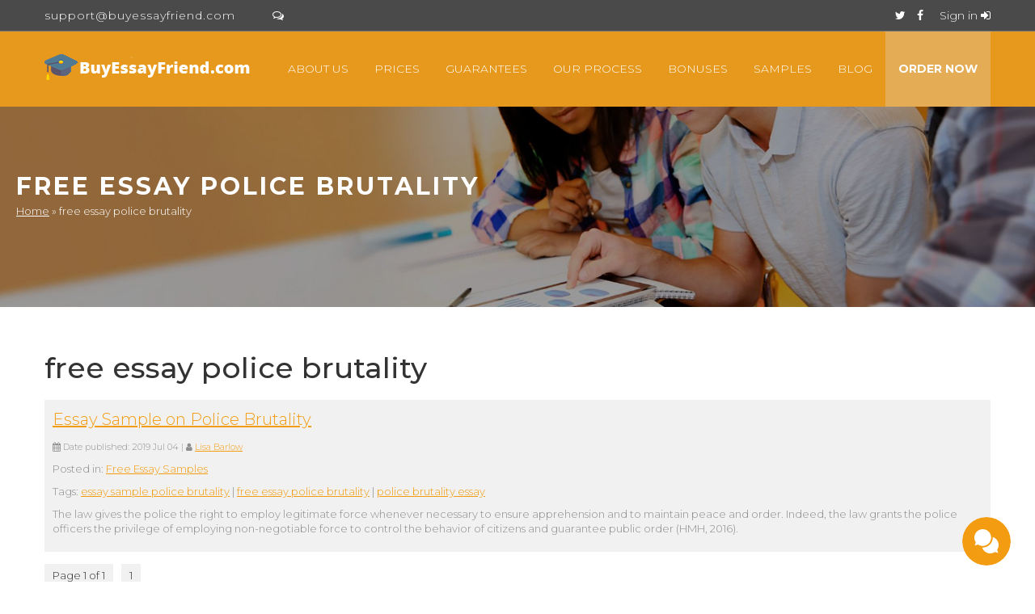

--- FILE ---
content_type: text/html; charset=UTF-8
request_url: https://buyessayfriend.com/tag/free-essay-police-brutality
body_size: 11640
content:
<!DOCTYPE html><html lang="en"><head>  <script>(function (w, d, s, l, i) {
                        w[l] = w[l] || [];
                        w[l].push({'gtm.start':
                                    new Date().getTime(), event: 'gtm.js'});
                        var f = d.getElementsByTagName(s)[0],
                                j = d.createElement(s), dl = l != 'dataLayer' ? '&l=' + l : '';
                        j.async = true;
                        j.src =
                                'https://www.googletagmanager.com/gtm.js?id=' + i + dl;
                        f.parentNode.insertBefore(j, f);
                    })(window, document, 'script', 'dataLayer', 'GTM-K35G3XJ');</script> <title>free essay police brutality</title><meta charset="UTF-8"/><meta name="viewport" content="width=device-width, initial-scale=1"/><!--[if lt IE 9]><script src="https://buyessayfriend.com/wp-content/themes/buyessayfriend/js/html5shiv.js"></script><![endif]--><link rel="canonical" href="https://buyessayfriend.com/tag/free-essay-police-brutality" /><meta property="og:locale" content="en_US" /><meta property="og:type" content="object" /><meta property="og:title" content="free essay police brutality" /><meta property="og:url" content="https://buyessayfriend.com/tag/free-essay-police-brutality" /><meta property="og:site_name" content="BuyEssayFriend.com" /><meta name="twitter:card" content="summary" /><meta name="twitter:title" content="free essay police brutality" /><meta name="twitter:site" content="@Buyessayfriend1" /> <script type='application/ld+json'>{"@context":"http:\/\/schema.org","@type":"WebSite","@id":"#website","url":"https:\/\/buyessayfriend.com\/","name":"BuyEssayFriend.com","alternateName":"BuyEssayFriend","potentialAction":{"@type":"SearchAction","target":"https:\/\/buyessayfriend.com\/?s={search_term_string}","query-input":"required name=search_term_string"}}</script> <script type='application/ld+json'>{"@context":"http:\/\/schema.org","@type":"Organization","url":"https:\/\/buyessayfriend.com\/tag\/free-essay-police-brutality","sameAs":["https:\/\/www.facebook.com\/Buyessayfriend-134384090407301\/","https:\/\/www.instagram.com\/buyessayfriend\/","https:\/\/twitter.com\/Buyessayfriend1"],"@id":"#organization","name":"BuyEssayFriend.com","logo":""}</script> <link rel='dns-prefetch' href='//ajax.googleapis.com' /><style type="text/css" media="all">div.wpcf7{margin:0;padding:0}div.wpcf7-response-output{margin:2em .5em 1em;padding:.2em 1em}div.wpcf7 .screen-reader-response{position:absolute;overflow:hidden;clip:rect(1px,1px,1px,1px);height:1px;width:1px;margin:0;padding:0;border:0}div.wpcf7-mail-sent-ok{border:2px solid #398f14}div.wpcf7-mail-sent-ng{border:2px solid red}div.wpcf7-spam-blocked{border:2px solid #ffa500}div.wpcf7-validation-errors{border:2px solid #f7e700}.wpcf7-form-control-wrap{position:relative}span.wpcf7-not-valid-tip{color:red;font-size:1em;font-weight:400;display:block}.use-floating-validation-tip span.wpcf7-not-valid-tip{position:absolute;top:20%;left:20%;z-index:100;border:1px solid red;background:#fff;padding:.2em .8em}span.wpcf7-list-item{display:inline-block;margin:0 0 0 1em}span.wpcf7-list-item-label::before,span.wpcf7-list-item-label::after{content:" "}.wpcf7-display-none{display:none}div.wpcf7 .ajax-loader{visibility:hidden;display:inline-block;background-image:url(//buyessayfriend.com/wp-content/plugins/contact-form-7/includes/css/../../images/ajax-loader.gif);width:16px;height:16px;border:none;padding:0;margin:0 0 0 4px;vertical-align:middle}div.wpcf7 .ajax-loader.is-active{visibility:visible}div.wpcf7 div.ajax-error{display:none}div.wpcf7 .placeheld{color:#888}div.wpcf7 .wpcf7-recaptcha iframe{margin-bottom:0}div.wpcf7 input[type="file"]{cursor:pointer}div.wpcf7 input[type="file"]:disabled{cursor:default}body a.nice-likes{display:inline-block;margin-bottom:1em;text-decoration:none}body a.nice-likes i.nice-likes-icon-heart:before{height:unset;line-height:unset;margin:0}body a.nice-likes i.nice-likes-icon-heart:after{content:" "}body a.nice-likes:hover{cursor:pointer}body a.nice-likes.updating,body a.nice-likes.waiting{opacity:.5;pointer-events:none}body a.nice-likes.liked{color:#F26B5F;pointer-events:none}body a.nice-likes-unlike{color:grey;margin-left:.5em;text-decoration:none}body a.nice-likes-unlike:hover{cursor:pointer}body a.nice-likes-unlike.updating{opacity:.5;pointer-events:none}body.rtl a.nice-likes-unlike{margin-left:0;margin-right:.5em}@font-face{font-family:'nice-likes-fontello';src:url(//buyessayfriend.com/wp-content/plugins/nice-likes/public/assets/fonts/fontello-font-awesome/css/../font/fontello.eot#1538046885);src:url(//buyessayfriend.com/wp-content/plugins/nice-likes/public/assets/fonts/fontello-font-awesome/css/../font/fontello.eot#1538046885) format('embedded-opentype'),url(//buyessayfriend.com/wp-content/plugins/nice-likes/public/assets/fonts/fontello-font-awesome/css/../font/fontello.woff#1538046885) format('woff'),url(//buyessayfriend.com/wp-content/plugins/nice-likes/public/assets/fonts/fontello-font-awesome/css/../font/fontello.ttf#1538046885) format('truetype'),url(//buyessayfriend.com/wp-content/plugins/nice-likes/public/assets/fonts/fontello-font-awesome/css/../font/fontello.svg?27070375#fontello) format('svg');font-weight:400;font-style:normal}[class^="nice-likes-icon-"]:before,[class*=" nice-likes-icon-"]:before{font-family:"nice-likes-fontello";font-style:normal;font-weight:400;speak:none;display:inline-block;text-decoration:inherit;width:1em;margin-right:.2em;text-align:center;font-variant:normal;text-transform:none;line-height:1em;margin-left:.2em}.nice-likes-icon-heart-empty:before{content:'\e800'}.nice-likes-icon-heart:before{content:'\e801'}.nice-likes-icon-star:before{content:'\e802'}.nice-likes-icon-star-empty:before{content:'\e803'}.nice-likes-icon-thumbs-up-alt:before{content:'\e804'}.nice-likes-icon-thumbs-down-alt:before{content:'\e805'}.nice-likes-icon-thumbs-down:before{content:'\e806'}.nice-likes-icon-thumbs-up:before{content:'\e807'}header,section,footer,aside,nav,article,main{display:block}*{margin:0;padding:0;line-height:1.4;font-family:'Montserrat',sans-serif;font-weight:300}html,body{height:100%}img{border:none}input:enabled,a:enabled,select:enabled,button:enabled,textarea:enabled{outline-color:#f39c12}.centrovka{max-width:1170px;margin:0 auto}.absoluter{position:absolute;float:left;width:100%;z-index:99}.orange-wrapper{float:left;width:100%;padding:14px 0;border-bottom:1px solid rgba(255,255,255,.25)}.orange-wrapper .mail{float:left}.orange-wrapper .social{float:right}.orange-wrapper .mail a{letter-spacing:1px}.orange-wrapper .social a{margin:0 5px}.orange-wrapper a{color:#fff;text-decoration:none;font-size:14px;transition:0.7s}.orange-wrapper a:hover{color:#23527c}@media screen and (max-width:1200px){.orange-wrapper aside{margin:0 20px}}@media screen and (max-width:400px){.orange-wrapper{display:none}}.hat{float:left;width:100%;background:#e6991c}.hat .centrovka>a{float:left;display:block;margin-top:28px}.hat .centrovka>a img{display:block;max-width:100%;height:auto}.hat .openNavigation{display:none}.hat nav{float:right}.hat nav ul{list-style:none}.hat nav>div>ul>li{float:left;position:relative}.hat nav>div>ul>li>a{display:block;padding:37px 16px;font-size:14px;color:#fff;text-decoration:none;text-transform:uppercase;transition:0.7s}.hat nav>div>ul>li:hover>a{color:#2d3f51}.hat nav>div>ul>li>a:before{content:"";position:absolute;bottom:0;left:0;width:0;height:3px;background-color:#f5ab35;transition:0.5s}.hat nav>div>ul>li:hover>a:before{width:100%}.hat nav>div>ul>li>ul{display:none}.hat nav>div>ul>.popular>a{font-weight:700;background:#e4ad55}.hat nav>div>ul>.popular>a:before{background-color:#2d3f51}.hat nav>div>ul>.popular>a:hover{color:#fff}@media screen and (max-width:1200px){.hat .centrovka>a{margin-left:20px}.hat nav{margin-right:20px}.hat nav>div>ul>li>a{padding:37px 10px}}@media screen and (max-width:1140px){.hat .centrovka>a{width:157px;margin-top:36px}.hat nav>div>ul>li>a{padding:37px 5px}}@media screen and (max-width:850px){.hat{text-align:right;background:rgba(245,171,53,.75)}.hat .centrovka>a{width:auto;float:none;display:inline-block;margin-left:0;margin:20px 0}.hat .openNavigation{display:block;text-align:left}#navIsOpen,#navIsClosed{display:block;font-size:18px;color:#fff;padding:10px;border-top:1px solid rgba(255,255,255,.25)}#navIsOpen i,#navIsClosed i{font-size:28px;vertical-align:middle}#navIsClosed{display:none}.hat nav{float:none;margin-right:0;display:none}.hat nav>div>ul>li{display:block;float:none;text-align:left}.hat nav>div>ul>li>a{background:#2c3e50;color:#fff;padding:10px 20px;border-bottom:1px solid #959ea7}.hat nav>div>ul>li:hover>a{background:#959ea7;color:#fff}.hat nav>div>ul>li>a:before{display:none}}@media screen and (min-width:1200px){.hat nav{display:block!important}}.intro{float:left;width:100%;box-sizing:border-box;padding-top:210px;background:url(//buyessayfriend.com/wp-content/themes/buyessayfriend/images/intro-bg.jpg)center center no-repeat #e1cac4;background-size:cover;position:relative}.breadcrumbz{padding-left:20px;padding-right:20px}.intro aside{margin-bottom:74px;text-align:center}.intro aside h4{font-weight:800;color:#fff;font-size:40px;letter-spacing:3px;text-transform:uppercase;margin-bottom:30px}.intro aside p{font-weight:300;color:#fff;font-size:20px;margin-bottom:15px}.intro aside p br{line-height:35px}.intro aside .button-zona a{color:#fff;display:inline-block;font-size:23px;text-decoration:none;padding:15px 30px;margin:30px 15px 0;background:#3498db;border-radius:6px;transition:0.5s}.intro aside .button-zona a.order{background:#f5ab35;box-shadow:inset 0 3px 5px rgba(0,0,0,.125)}.intro aside .button-zona a:hover{background:#e8991c}.intro nav{margin-bottom:110px}.intro nav h3{font-weight:800;color:#fff;font-size:30px;letter-spacing:3px;text-transform:uppercase}.intro nav p{font-weight:300;color:#fff;font-size:13px}.intro nav p a{color:#fff}.intro nav p a:hover{text-decoration:none}@media screen and (max-width:1200px){.intro aside h4{margin:0 20px 30px}.intro aside p{margin:0 20px 15px}}@media screen and (max-width:920px){.intro aside h4{font-size:24px}.intro aside p{font-size:14px}}.line{padding-top:16px;padding-bottom:16px;background:rgb(228,173,85);width:100%;float:left}.line .linetext{color:#fff;text-align:center;font-weight:100;font-size:14px}.line .linetext span{padding-left:8px;padding-right:8px}.sensations{float:left;width:100%;background:#fff;padding:70px 0;text-align:center;overflow:hidden}.sensations h4{margin-bottom:50px;text-transform:uppercase;color:#f39c12;font-weight:700;letter-spacing:2px;font-size:18px}.sensations h4 img{display:block;width:64px;height:64px;margin:0 auto 10px}.sensation{width:24%;display:inline-block;vertical-align:top}.sensation dl{margin:0 10px 20px;border:1px solid #f6f6f6;padding:20px 15px;transition:0.5s}.sensation dt{font-size:16px;color:#2c3e50;text-transform:uppercase;letter-spacing:1px;font-weight:700;margin-bottom:15px;transition:0.5s}.sensation span{display:block;font-size:60px;color:#f5ab35;margin:20px 0 40px;transition:0.5s}.sensation dd{color:#6f6f6f;font-size:14px}@media screen and (max-width:920px){.sensation{width:49%}}@media screen and (max-width:460px){.sensation{width:auto;display:block}}.statistics{float:left;width:100%;background-size:cover;text-align:center}.statistics-bg{background:#fffbf4;;padding:50px 0 30px}.statistics dl{display:inline-block;vertical-align:top;width:16%;color:#2d3f51;margin-bottom:20px}.statistics dt{font-size:35px;margin:0 10px 15px;font-weight:700}.statistics dt .counter{font-weight:700}.statistics dt .iconic{display:block;margin-bottom:15px}.statistics dd{margin:0 10px;letter-spacing:1px;text-transform:uppercase;font-size:16px;font-weight:700}.statistics dd mark{color:#2d3f51;background:transparent;font-weight:700}.statistics dl:nth-child(even),.statistics dl:nth-child(even) mark{color:#f39c12}@media screen and (max-width:920px){.statistics dl{width:32%}}@media screen and (max-width:550px){.statistics dl{width:49%}}@media screen and (max-width:360px){.statistics dl{width:auto;display:block}}.writers-box{float:left;width:100%;text-align:center;background:url(//buyessayfriend.com/wp-content/themes/buyessayfriend/images/writers-bg.jpg)center center no-repeat #777;background-size:cover}.writers-box-bg{float:left;width:100%;box-sizing:border-box;padding:70px 20px;background:rgba(0,0,0,.7)}.writers-box h3{margin-bottom:20px;text-transform:uppercase;color:#fff;font-weight:700;letter-spacing:2px;font-size:18px}.writers-box h3 img{display:block;width:64px;height:64px;margin:0 auto 10px}.writers-box p{margin-bottom:50px;color:#fff;font-size:16px;text-transform:capitalize}.featured-writers .writer-container{max-width:750px;margin:0 auto;background:#fff;border-radius:4px;box-sizing:border-box;padding:15px;box-shadow:0 5px 25px rgba(0,0,0,.3)}.featured-writers .writer-main-data img{float:left;width:200px;display:block;border-radius:4px;height:125px}.featured-writers .writer-main-data .writer-name-info{margin-left:215px;padding:10px;text-align:left;background:#f39c12;border-radius:4px}.featured-writers .writer-main-data .writer-name{text-transform:uppercase;color:#794a00;font-size:16px;padding:0 2px;margin-bottom:9px}.featured-writers .writer-main-data .writer-info table{border-spacing:2px;width:100%}.featured-writers .writer-main-data .writer-info td,.featured-writers .writer-main-data .writer-info th{text-align:center;font-size:12px;padding:5px;background:#fff;color:#6f6f6f;vertical-align:middle;width:33.3%;box-sizing:border-box;border-radius:4px}.featured-writers .writer-main-data .writer-info th{color:#333;text-transform:uppercase}.featured-writers .about-writer{background:#fffbf4;clear:both;margin-top:15px;padding:15px;text-align:left;border-radius:4px}.featured-writers .about-writer p{margin-bottom:0;color:#5a503e;font-size:14px;text-transform:none}.flipster--flat .flipster__item{vertical-align:middle}.flipster--flat .flipster__item--past-2,.flipster--flat .flipster__item--future-2{opacity:0!important}@media screen and (max-width:790px){.featured-writers .writer-container{max-width:600px}.featured-writers .writer-main-data img{float:none;margin:0 auto 15px}.featured-writers .writer-main-data .writer-name-info{margin-left:0}}@media screen and (max-width:630px){.featured-writers .writer-container{max-width:500px}}@media screen and (max-width:540px){.featured-writers .writer-container{max-width:400px}}@media screen and (max-width:440px){.featured-writers .writer-container{max-width:340px}}@media screen and (max-width:400px){.featured-writers .writer-main-data .writer-info td,.featured-writers .writer-main-data .writer-info th{display:block;width:auto;margin-bottom:1px}}@media screen and (max-width:378px){.featured-writers .writer-container{max-width:300px}}@media screen and (max-width:340px){.featured-writers .writer-container{max-width:280px}}@media screen and (max-width:320px){.featured-writers .writer-container{max-width:260px}}.middle-banner{float:left;width:100%;background-size:cover;text-align:center;border-top:5px solid #f39c12}.middle-banner-bg{background:url(/wp-content/themes/buyessayfriend/images/cta-bg.webp) center top no-repeat fixed;padding:50px 0;background-size:cover}@media not all and (min-resolution:.001dpcm){@supports (-webkit-appearance:none){.middle-banner-bg{background:url(/wp-content/themes/buyessayfriend/images/cta-bg.jpg) no-repeat bottom;background-size:cover}}}.middle-banner p{text-transform:uppercase;letter-spacing:3px;font-weight:700;margin-bottom:15px;font-size:24px;color:#fff;transition:0.5s}.middle-banner:hover p{color:#f1c40f}.middle-banner .button-zona a{background:#f39c12;border-radius:6px;color:#fff;display:inline-block;font-size:22px;letter-spacing:1px;padding:10px 20px;text-decoration:none;transition:0.5s}.middle-banner .button-zona a:hover{background:#ba5d0b}main{float:left;width:100%;padding:50px 0;background:#fff}main h1,main h2,main h3,main h4,main h5,main h6{margin-bottom:15px;font-size:36px;font-weight:400;color:#333}main h2{font-size:34px}main h3{font-size:32px}main h4,main h5,main h6{font-size:30px}main p,main address,main ul,main ol{margin-bottom:15px;font-size:14px;color:#333}main a{color:#f39c12}main a:hover{text-decoration:none}main hr{display:block;height:1px;background:#f1f1f1;border:none;margin-bottom:15px}main blockquote{background:#f1f1f1;padding:15px;margin-bottom:15px}main blockquote p{margin-bottom:0}main blockquote br{line-height:2.2}main ul,main ol{padding-left:30px}main li{margin:7px 0}main ul li ul,main ul li ol,main ol li ol,main ol li ul{margin-bottom:0}main table{width:100%;margin-bottom:15px;border-spacing:1px;font-size:14px;color:#333;text-align:left}main caption{font-size:14px;color:#333;text-align:left;text-transform:uppercase;padding:0 4px}main td,main th{font-size:14px;color:#333;text-align:left;background:#fffbf4;;padding:4px}main thead td,main thead th{font-weight:700;background:#333;color:#fff}main tfoot td,main tfoot th{background:transparent}main form{margin-bottom:15px;color:#555;font-size:13px}main form p{margin-bottom:10px;color:#555}main input:not([type="submit"]):not([type="button"]),main textarea,main select{border:1px solid #c2c2c2;background:#fff;font-size:13px;padding:10px;color:#555;border-radius:4px;box-sizing:border-box;width:100%}main input[type="radio"],main input[type="checkbox"]{margin-right:5px;vertical-align:middle;width:auto!important}main fieldset{padding:15px;border:1px solid #c2c2c2;margin-bottom:10px;border-radius:6px}main legend{font-size:14px;color:#555}main input[type="button"],main button{background:#d6d6d6;color:#656565;font-size:13px;text-transform:uppercase;padding:10px 20px;border:1px solid transparent;cursor:pointer;transition:0.5s}main input[type="button"]:hover,main button:hover{background-color:#bbb}main input[type="submit"]{background:#fff;color:#2c3e50;font-size:13px;text-transform:uppercase;padding:10px 20px;border:1px solid #2c3e50;cursor:pointer;transition:0.5s}main input[type="submit"]:hover{background:#2c3e50;color:#fff}main .contact-form td,main .contact-form th{text-align:center}main .button-content-zona{text-align:center;margin-bottom:15px;background:url(//buyessayfriend.com/wp-content/themes/buyessayfriend/images/writers-bg.jpg)center top no-repeat fixed #3a4957;background-size:cover}main .button-content-zona-bg{background:rgba(156,103,18,.7);padding:50px 0}main .button-content-zona p{text-transform:uppercase;letter-spacing:3px;font-weight:700;margin:0 20px 15px;font-size:24px;color:#fff;transition:0.5s}main .button-content-zona:hover p{color:#f1c40f}main .button-content-zona a{color:#fff;display:inline-block;font-size:16px;text-decoration:none;padding:15px 30px;background:#f39c12;border-radius:6px;transition:0.5s}main .button-content-zona a:hover{background:#ba5d0b}main .attachment-large,main .aligncenter{display:block;max-width:100%;height:auto;margin:0 auto 15px}main .alignnone{display:block;max-width:100%;height:auto;margin:0 0 15px}main .alignleft{float:left;max-width:100%;height:auto;margin:0 15px 15px 0}main .alignright{float:right;max-width:100%;height:auto;margin:0 0 15px 15px}main .footer-badges{margin-top:50px}.accordions-content span.accordion{display:block;cursor:pointer;padding:10px;background:#fffbf4;border-radius:4px;margin-bottom:15px;border:1px solid #f4a629;transition:0.5s}.accordions-content span.accordion:hover{background:#fff4e1}.accordions-content span.accordion.active{background:#fff4e1}.accordions-content span.accordion h1,.accordions-content span.accordion h2{margin-bottom:0;font-size:20px;color:#f39c12}.accordions-content span.accordion i{display:block;float:right;line-height:28px;width:28px;text-align:center;background:#f39c12;border-radius:100%;color:#fff;transition:0.5s}.accordions-content span.accordion.active i{transform:rotate(45deg)}.accordions-content div.panel{display:none}@media screen and (max-width:1200px){main{padding:50px 20px;box-sizing:border-box}}@media screen and (max-width:470px){main td,main th{display:block}}.evaluation{float:left;width:100%;background:url(//buyessayfriend.com/wp-content/themes/buyessayfriend/images/testimonials-bg.jpg)center top no-repeat fixed #3a4957;background-size:cover;text-align:center}.evaluation-bg{background:rgba(88,88,88,.9);padding:50px 0;float:left;width:100%;box-sizing:border-box}.evaluation div.tiny-slider{overflow:hidden}.evaluation ul.tiny-content{position:relative;left:0;-webkit-transition:left 0s;transition:left 0s;list-style:none;padding-left:0}.evaluation ul.tiny-content>li{float:left;box-sizing:border-box;margin-bottom:30px}.evaluation ul.tiny-content>li img{display:block;margin:0 auto;width:80px;height:80px;border-radius:100%}.evaluation ul.tiny-content>li i{display:block;text-align:left;color:#f39c12;margin:5px 0;font-size:30px;padding:0 30px}.evaluation ul.tiny-content>li p{font-size:14px;color:#fff;margin-bottom:20px;padding:0 30px}.evaluation ul.tiny-content>li mark{background:transparent;font-size:16px;color:#f39c12;font-weight:700;letter-spacing:1px;padding:0 30px}.evaluation .tiny-dot{cursor:pointer;display:inline-block;vertical-align:top;width:12px;height:12px;margin:0 5px;border-radius:100%;background:#fff;position:relative}.evaluation .tiny-dot:before{content:"";position:absolute;width:16px;height:16px;border:1px solid transparent;border-radius:100%;background:transparent;left:-3px;top:-3px;display:block}.evaluation .tiny-active{background:#f39c12}.evaluation .tiny-active:before{border-color:#f39c12}.evaluation .tiny-nav,.evaluation .tiny-hide{display:none}.evaluation .testimonials-all{margin-top:30px}.evaluation .testimonials-all a{display:inline-block;vertical-align:top;text-decoration:none;background:#f39c12;color:#fff;padding:15px;border-radius:4px;font-size:18px;transition:0.5s}.evaluation .testimonials-all a:hover{background:#ba5d0b}@media screen and (max-width:1200px){.evaluation ul.tiny-content>li p{padding:0 10px}.evaluation ul.tiny-content>li mark{padding:0 10px}}.bottom-banner{float:left;width:100%;padding:30px 0;background:#f39c12;text-align:center}.bottom-banner table{width:100%;border-spacing:1px}.bottom-banner td{color:#fff;letter-spacing:1px;text-transform:uppercase;font-weight:700;padding:15px;width:49%;vertical-align:middle;text-align:center}.bottom-banner .button-zona a{color:#fff;display:inline-block;font-size:18px;font-weight:400;font-family:'Montserrat',sans-serif;text-transform:none;text-decoration:none;padding:15px 30px;background:#b97509;border-radius:6px;transition:0.5s}.bottom-banner .button-zona a:hover{background:#fff;color:#f39c12}.ctabottom{text-align:center}.ctabottomtitle{font-size:24px;text-transform:uppercase;color:#fff;padding-bottom:16px}.articles-list article{padding:10px;background:#f1f1f1;margin-bottom:15px}.articles-list article h3{font-size:20px;margin-bottom:10px}.articles-list article p{font-size:13px;color:#8e8e8e;margin-bottom:10px}.wp-pagenavi a{display:inline-block;vertical-align:top;text-decoration:none;background:#f1f1f1;padding:5px 10px;margin:0 10px 10px 0;transition:0.5s;font-size:13px}.wp-pagenavi a:hover{color:#fff;background:#f39c12}.wp-pagenavi span{display:inline-block;vertical-align:top;color:#333;background:#f1f1f1;padding:5px 10px;margin:0 10px 10px 0;font-size:13px}main .meta-block{background:#f1f1f1;padding:10px;color:#8e8e8e;font-size:13px}main .meta-block br{line-height:2}main footer h6{font-size:18px;text-transform:uppercase;color:#666}main footer.meta-block>ul{list-style:none;display:inline-block;width:49%;padding-left:0;vertical-align:top}main footer.meta-block p,main footer.meta-block ul{font-size:13px;color:#8e8e8e}main footer .taglist li{display:inline-block;width:24%;margin:0}main footer .taglist li a{background:#fff;display:block;padding:5px;margin:0 5px 10px;white-space:nowrap;overflow:hidden;text-overflow:ellipsis;text-decoration:none;transition:0.5s}main footer .taglist li a:hover{color:#fff;background:#f39c12}@media screen and (max-width:930px){main footer .taglist li{width:49%}}@media screen and (max-width:600px){main footer .taglist li{width:auto;display:block}}@media screen and (max-width:450px){main footer.meta-block>ul{display:block;width:auto}}.testimonials-listings article{padding:15px;margin-bottom:30px;background:#f1f1f1}.testimonials-listings h3,.testimonials-listings p{margin-bottom:0}.niz-saita{float:left;width:100%;background:url(//buyessayfriend.com/wp-content/themes/buyessayfriend/images/testimonials-bg.jpg)center top no-repeat fixed #3a4957;background-size:cover;border-bottom:5px solid #f39c12;overflow:hidden}.niz-saita-bg{background:rgba(88,88,88,.9);padding-top:50px}.niz-saita .widgets{text-align:center}.niz-saita .widgets aside,.niz-saita .widgets nav{display:inline-block;width:24%;margin-bottom:30px;vertical-align:top;text-align:left}.niz-saita .widgets h5{color:#f39c12;text-transform:uppercase;letter-spacing:1px;font-weight:700;font-size:18px;margin:0 10px}.niz-saita .widgets h5:after{content:"";display:block;height:3px;width:100px;background:#2d3f51;margin:15px 0}.niz-saita .widgets aside p{font-size:13px;letter-spacing:1px;color:#fff;text-align:justify;margin:0 10px}.niz-saita .widgets ul{list-style:none;margin:0 10px}.niz-saita .widgets li{margin-bottom:5px}.niz-saita .widgets ul li ul{display:none}.niz-saita .widgets li a{text-decoration:none;color:#fff;font-size:13px;letter-spacing:1px;transition:0.5s}.niz-saita .widgets li a:before{content:"\00BB ";margin-right:10px;font-size:16px}.niz-saita .widgets li a:hover{color:#f39c12}.niz-saita .copyright-zona{background:rgba(43,43,43,.7)}.niz-saita .copyright-zona p{padding:50px 0;text-align:center;color:#fff;letter-spacing:1px;font-size:14px}.niz-saita .copyright-zona p i{color:#f39c12}.niz-saita .copyright-zona p a{text-decoration:none;color:#fff;transition:0.5s}.niz-saita .copyright-zona p a:hover{color:#f39c12}@media screen and (max-width:830px){.niz-saita .widgets aside,.niz-saita .widgets nav{width:49%}.niz-saita .copyright-zona p{padding:50px 20px}}@media screen and (max-width:420px){.niz-saita .widgets aside,.niz-saita .widgets nav{width:auto;display:block}}.goTop{display:block;position:fixed;right:20px;bottom:0;transition:0.5s;cursor:pointer;opacity:0;text-align:center;font-size:20px;color:#fff;background:#f39c12;width:35px;line-height:35px;z-index:999}.goTop.scrollOpacity{opacity:1}.fixed-promo{position:fixed;bottom:0;right:0;left:0;width:100%;background:rgba(243,156,18,.9);padding:15px;z-index:9;box-sizing:border-box}.fixed-promo i{float:right;display:block;line-height:33px;width:33px;text-align:center;background:#b97509;border-radius:4px;cursor:pointer;transition:0.5s;color:#fff}.fixed-promo i:hover{background:#fff;color:#333}.fixed-promo p{font-size:17px;color:#fff;text-align:center}.fixed-promo p strong{font-weight:700}.fixed-promo p a{display:inline-block;text-decoration:none;background:#b97509;color:#fff;padding:5px 10px;border-radius:4px;transition:0.5s}.fixed-promo p a:hover{background:#fff;color:#333}::selection{background:#f39c12;color:#fff}img::selection{background:transparent}@media screen and (max-width:600px){.the-top-button{display:none}}</style><script type='text/javascript' src='https://ajax.googleapis.com/ajax/libs/jquery/1.9.1/jquery.min.js'></script> <link rel='https://api.w.org/' href='https://buyessayfriend.com/wp-json/' /><link rel="icon" href="https://buyessayfriend.com/wp-content/uploads/2017/03/cropped-favicon-32x32.png" sizes="32x32" /><link rel="icon" href="https://buyessayfriend.com/wp-content/uploads/2017/03/cropped-favicon-192x192.png" sizes="192x192" /><link rel="apple-touch-icon-precomposed" href="https://buyessayfriend.com/wp-content/uploads/2017/03/cropped-favicon-180x180.png" /><meta name="msapplication-TileImage" content="https://buyessayfriend.com/wp-content/uploads/2017/03/cropped-favicon-270x270.png" /><style type="text/css" id="wp-custom-css">/* You can add your own CSS here. .entry-meta , .taglist { display: none; } Click the help icon above to learn more. */ .orange-wrapper .social a:last-child {display:inline !important;}</style><link rel="stylesheet" href="/public/order_form/css/bootstrap.css"><link rel="stylesheet" href="/public/order_form/css/font-awesome.min.css"><link rel="stylesheet" href="https://buyessayfriend.com/wp-content/themes/buyessayfriend/css/new-style.css?v=2.1.5"> <script type="text/javascript" src="/public/order_form/js/bootstrap.min.js?v="></script> <script type="text/javascript" src="/public/js/jquery.cookie.js?ver=site"></script> <script>var eu_country_ip = 0</script> <meta name='dmca-site-verification' content='VndYQTFwVWdyQlV1Y0VoTk1xdFVRa3djaStzOU9zNUkyQ01GT2ZoSUtqRT01' /></head><body> <noscript><iframe src="https://www.googletagmanager.com/ns.html?id=GTM-K35G3XJ"
height="0" width="0" style="display:none;visibility:hidden"></iframe></noscript><div class="absoluter"><div style="display:none;"></div><div class="orange-wrapper"><div class="centrovka"> <aside class="mail"> <a onclick="DataLayerPush('Fire', 'Interactions', 'click', 'mailTo', null, null, 'header');" href="/cdn-cgi/l/email-protection#f0838580809f8284b09285899583839189968299959e94de939f9d"><span class="__cf_email__" data-cfemail="f88b8d8888978a8cb89a8d819d8b8b99819e8a919d969cd69b9795">[email&#160;protected]</span></a> </aside> <aside class="chat"> <a class="chat fbtn" href="javascript:void(Tawk_API.toggle())" title="Click here to chat with our customer support agent"><span></span><i class="fa fa-comments-o"></i></a> </aside> <aside class="auth"> <a href="https://admin.buyessayfriend.com/auth" class="sign-in-link">Sign in <i class="fa fa-sign-in"></i></a> </aside> <aside class="social"> <a onclick="DataLayerPush('Fire', 'Social', 'click', 'Twitter', null, 'https://twitter.com/Buyessayfriend1', 'header');" href="https://twitter.com/Buyessayfriend1" target="_blank" rel="nofollow" title="Follow us on Twitter"><i class="fa fa-twitter" aria-hidden="true"></i></a> <a onclick="DataLayerPush('Fire', 'Social', 'click', 'Twitter', null, 'https://www.facebook.com/Buyessayfriendcom/', 'header');" href="https://www.facebook.com/Buyessayfriendcom/" target="_blank" rel="nofollow" title="Follow us on Facebook"><i class="fa fa-facebook" aria-hidden="true"></i></a> </aside></div></div><div class="hat"><div class="centrovka"> <a href="https://buyessayfriend.com" title="BuyEssayFriend.com"><img width="260" height="32" src="https://buyessayfriend.com/wp-content/themes/buyessayfriend/images/logo.png" alt="BuyEssayFriend.com"/></a><div class="openNavigation"> <span id="navIsOpen" class="openbtn" onclick="openNav()"><i class="fa fa-bars" aria-hidden="true"></i> Menu</span> <span id="navIsClosed" class="closebtn" onclick="closeNav()"><i class="fa fa-times" aria-hidden="true"></i> Menu</span> <script data-cfasync="false" src="/cdn-cgi/scripts/5c5dd728/cloudflare-static/email-decode.min.js"></script><script>function openNav() {
                                document.getElementById("mySidenav").style.display = "block";
                                document.getElementById("navIsOpen").style.display = "none";
                                document.getElementById("navIsClosed").style.display = "block";
                            }
                            function closeNav() {
                                document.getElementById("mySidenav").style.display = "none";
                                document.getElementById("navIsOpen").style.display = "block";
                                document.getElementById("navIsClosed").style.display = "none";
                            }</script> </div> <nav id="mySidenav"><div class="menu-main-menu-container"><ul id="menu-main-menu" class="menu"><li id="menu-item-49" class="menu-item menu-item-type-post_type menu-item-object-page menu-item-49"><a href="https://buyessayfriend.com/about-us">About Us</a></li><li id="menu-item-53" class="menu-item menu-item-type-post_type menu-item-object-page menu-item-53"><a href="https://buyessayfriend.com/prices">Prices</a></li><li id="menu-item-50" class="menu-item menu-item-type-post_type menu-item-object-page menu-item-50"><a href="https://buyessayfriend.com/guarantees">Guarantees</a></li><li id="menu-item-52" class="menu-item menu-item-type-post_type menu-item-object-page menu-item-52"><a href="https://buyessayfriend.com/our-process">Our Process</a></li><li id="menu-item-212" class="menu-item menu-item-type-post_type menu-item-object-page menu-item-212"><a href="https://buyessayfriend.com/bonuses">Bonuses</a></li><li id="menu-item-54" class="menu-item menu-item-type-post_type menu-item-object-page menu-item-54"><a href="https://buyessayfriend.com/samples">Samples</a></li><li id="menu-item-8" class="menu-item menu-item-type-taxonomy menu-item-object-category menu-item-8"><a href="https://buyessayfriend.com/educational-blog">Blog</a></li><li id="menu-item-2022" class="link-sign-in new-style-link-sign-in menu-item menu-item-type-custom menu-item-object-custom menu-item-2022"><a href="https://admin.buyessayfriend.com/auth">Sign in</a></li><li id="menu-item-2072" class="hidden new-style-link-myorders menu-item menu-item-type-custom menu-item-object-custom menu-item-2072"><a href="https://admin.buyessayfriend.com/orders">My orders</a></li><li id="menu-item-2073" class="hidden new-style-link-logout menu-item menu-item-type-custom menu-item-object-custom menu-item-2073"><a href="https://admin.buyessayfriend.com/auth?logout=true">Sign out</a></li><li id="menu-item-51" class="popular menu-item menu-item-type-post_type menu-item-object-page menu-item-51"><a href="https://buyessayfriend.com/order-now">Order now</a></li></ul></div> </nav></div></div></div><div class="intro breadcrumbz"><div class=centrovka"> <nav> <header><h3> free essay police brutality</h3> </header><p id="breadcrumbs"><span xmlns:v="http://rdf.data-vocabulary.org/#"><span typeof="v:Breadcrumb"><a href="https://buyessayfriend.com/" rel="v:url" property="v:title">Home</a> » <span class="breadcrumb_last">free essay police brutality</span></span></span></p> </nav></div></div> <main><div class="centrovka"> <section> <header><h1>free essay police brutality</h1> </header><div class="articles-list"> <article> <header><h3><a href="https://buyessayfriend.com/essay-sample-police-brutality">Essay Sample on Police Brutality</a></h3> </header><p><small><i class="fa fa-calendar" aria-hidden="true"></i> Date published: <time>2019 Jul 04</time> | <i class="fa fa-user" aria-hidden="true"></i> <a href="https://buyessayfriend.com/author/lisa-barlow">Lisa Barlow</a></small></p><p>Posted in: <a href="https://buyessayfriend.com/samples" rel="category tag">Free Essay Samples</a></p><p>Tags: <a href="https://buyessayfriend.com/tag/essay-sample-police-brutality" rel="tag">essay sample police brutality</a> | <a href="https://buyessayfriend.com/tag/free-essay-police-brutality" rel="tag">free essay police brutality</a> | <a href="https://buyessayfriend.com/tag/police-brutality-essay" rel="tag">police brutality essay</a></p><p>The law gives the police the right to employ legitimate force whenever necessary to ensure apprehension and to maintain peace and order. Indeed, the law grants the police officers the privilege of employing non-negotiable force to control the behavior of citizens and guarantee public order (HMH, 2016).</p> </article></div><div class='wp-pagenavi'> <span class='pages'>Page 1 of 1</span><span class='current'>1</span></div> </section></div> </main> <footer class="niz-saita niz-saita-w"><div class="niz-saita-bg"><div class="centrovka widgets"><h4>Useful links</h5> <nav><h5>Links to Our Services</h5><div class="menu-footer-menu-1-container"><ul id="menu-footer-menu-1" class="menu"><li id="menu-item-76" class="menu-item menu-item-type-post_type menu-item-object-page menu-item-76"><a href="https://buyessayfriend.com/essay-help">Essay Help</a></li><li id="menu-item-74" class="menu-item menu-item-type-post_type menu-item-object-page menu-item-74"><a href="https://buyessayfriend.com/cheap-essays">Cheap Essays</a></li><li id="menu-item-2432" class="menu-item menu-item-type-custom menu-item-object-custom menu-item-2432"><a href="https://buyessayfriend.com/buy-term-papers">Buy Term Papers</a></li><li id="menu-item-75" class="menu-item menu-item-type-post_type menu-item-object-page menu-item-75"><a href="https://buyessayfriend.com/do-my-essay">Do My Essay</a></li><li id="menu-item-77" class="menu-item menu-item-type-post_type menu-item-object-page menu-item-77"><a href="https://buyessayfriend.com/i-need-help-writing-an-essay">I Need Help Writing an Essay</a></li><li id="menu-item-78" class="menu-item menu-item-type-post_type menu-item-object-page menu-item-78"><a href="https://buyessayfriend.com/paper-writing">Paper Writing</a></li><li id="menu-item-853" class="menu-item menu-item-type-post_type menu-item-object-page menu-item-853"><a href="https://buyessayfriend.com/university-essay">University Essay</a></li><li id="menu-item-854" class="menu-item menu-item-type-post_type menu-item-object-page menu-item-854"><a href="https://buyessayfriend.com/reflection-paper">Reflection Paper</a></li><li id="menu-item-859" class="menu-item menu-item-type-post_type menu-item-object-page menu-item-859"><a href="https://buyessayfriend.com/student-essay">Student Essay</a></li><li id="menu-item-2246" class="menu-item menu-item-type-post_type menu-item-object-page menu-item-2246"><a href="https://buyessayfriend.com/manual-writing-response-paper-assignment">Writing Response Paper Assignment</a></li></ul></div></nav><nav><h5>Links to Our Services</h5><div class="menu-footer-menu-2-container"><ul id="menu-footer-menu-2" class="menu"><li id="menu-item-91" class="menu-item menu-item-type-post_type menu-item-object-page menu-item-91"><a href="https://buyessayfriend.com/academic-essay">Academic Essay</a></li><li id="menu-item-92" class="menu-item menu-item-type-post_type menu-item-object-page menu-item-92"><a href="https://buyessayfriend.com/application-essay">Application Essay</a></li><li id="menu-item-93" class="menu-item menu-item-type-post_type menu-item-object-page menu-item-93"><a href="https://buyessayfriend.com/dissertation-proposal">Dissertation Proposal</a></li><li id="menu-item-94" class="menu-item menu-item-type-post_type menu-item-object-page menu-item-94"><a href="https://buyessayfriend.com/paper-writer">Paper Writer</a></li><li id="menu-item-95" class="menu-item menu-item-type-post_type menu-item-object-page menu-item-95"><a href="https://buyessayfriend.com/research-essay">Research Essay</a></li><li id="menu-item-96" class="menu-item menu-item-type-post_type menu-item-object-page menu-item-96"><a href="https://buyessayfriend.com/write-my-paper">Write My Paper</a></li><li id="menu-item-855" class="menu-item menu-item-type-post_type menu-item-object-page menu-item-855"><a href="https://buyessayfriend.com/essay-topics">Essay Topics</a></li><li id="menu-item-856" class="menu-item menu-item-type-post_type menu-item-object-page menu-item-856"><a href="https://buyessayfriend.com/law-essay">Law Essay</a></li><li id="menu-item-857" class="menu-item menu-item-type-post_type menu-item-object-page menu-item-857"><a href="https://buyessayfriend.com/affordable-essay">Affordable Essay</a></li><li id="menu-item-858" class="menu-item menu-item-type-post_type menu-item-object-page menu-item-858"><a href="https://buyessayfriend.com/business-essay">Business Essay</a></li><li id="menu-item-1413" class="menu-item menu-item-type-post_type menu-item-object-page menu-item-1413"><a href="https://buyessayfriend.com/is-buyessayfriend-cheating">Is BuyEssayFriend Cheating?</a></li></ul></div></nav><nav><h5>Links to Our Services</h5><div class="menu-footer-menu-3-container"><ul id="menu-footer-menu-3" class="menu"><li id="menu-item-833" class="menu-item menu-item-type-post_type menu-item-object-page menu-item-833"><a href="https://buyessayfriend.com/process-essay">Process Essay</a></li><li id="menu-item-835" class="menu-item menu-item-type-post_type menu-item-object-page menu-item-835"><a href="https://buyessayfriend.com/reflective-essay">Reflective Essay</a></li><li id="menu-item-836" class="menu-item menu-item-type-post_type menu-item-object-page menu-item-836"><a href="https://buyessayfriend.com/comparative-essay">Comparative Essay</a></li><li id="menu-item-837" class="menu-item menu-item-type-post_type menu-item-object-page menu-item-837"><a href="https://buyessayfriend.com/college-essay">College Essay</a></li><li id="menu-item-838" class="menu-item menu-item-type-post_type menu-item-object-page menu-item-838"><a href="https://buyessayfriend.com/professional-essay">Professional Essay</a></li><li id="menu-item-839" class="menu-item menu-item-type-post_type menu-item-object-page menu-item-839"><a href="https://buyessayfriend.com/argumentative-essay">Argumentative Essay</a></li><li id="menu-item-840" class="menu-item menu-item-type-post_type menu-item-object-page menu-item-840"><a href="https://buyessayfriend.com/persuasive-essay">Persuasive Essay</a></li><li id="menu-item-841" class="menu-item menu-item-type-post_type menu-item-object-page menu-item-841"><a href="https://buyessayfriend.com/custom-essay">Custom Essay</a></li><li id="menu-item-842" class="menu-item menu-item-type-post_type menu-item-object-page menu-item-842"><a href="https://buyessayfriend.com/analytical-essay">Analytical Essay</a></li><li id="menu-item-843" class="menu-item menu-item-type-post_type menu-item-object-page menu-item-843"><a href="https://buyessayfriend.com/nursing-essay">Nursing Essay</a></li><li id="menu-item-1412" class="menu-item menu-item-type-post_type menu-item-object-page menu-item-1412"><a href="https://buyessayfriend.com/is-buyessayfriend-reliable">Is BuyEssayFriend Reliable?</a></li></ul></div></nav><nav><div class="menu-lawyer-left-container"><ul id="menu-lawyer-left" class="menu"><li id="menu-item-918" class="menu-item menu-item-type-post_type menu-item-object-page menu-item-918"><a href="https://buyessayfriend.com/terms-of-use">Terms of Use</a></li><li id="menu-item-1181" class="menu-item menu-item-type-post_type menu-item-object-page menu-item-1181"><a href="https://buyessayfriend.com/disclaimer">Disclaimer</a></li><li id="menu-item-919" class="menu-item menu-item-type-post_type menu-item-object-page menu-item-919"><a href="https://buyessayfriend.com/order-now">Order</a></li><li id="menu-item-920" class="menu-item menu-item-type-post_type menu-item-object-page menu-item-920"><a href="https://buyessayfriend.com/prices">Prices</a></li><li id="menu-item-1309" class="menu-item menu-item-type-post_type menu-item-object-page menu-item-1309"><a href="https://buyessayfriend.com/revision-policy">Revision Policy</a></li><li id="menu-item-1324" class="menu-item menu-item-type-post_type menu-item-object-page menu-item-1324"><a href="https://buyessayfriend.com/privacy-policy">Privacy Policy</a></li><li id="menu-item-1325" class="menu-item menu-item-type-post_type menu-item-object-page menu-item-1325"><a href="https://buyessayfriend.com/money-back-guarantee">Money Back Guarantee</a></li><li id="menu-item-1326" class="menu-item menu-item-type-post_type menu-item-object-page menu-item-1326"><a href="https://buyessayfriend.com/cookies-policy">Cookies Policy</a></li><li id="menu-item-1327" class="menu-item menu-item-type-post_type menu-item-object-page menu-item-1327"><a href="https://buyessayfriend.com/dispute-policy">Quality Evaluation</a></li><li id="menu-item-1406" class="menu-item menu-item-type-post_type menu-item-object-page menu-item-1406"><a href="https://buyessayfriend.com/buyessayfriend-support">BuyEssayFriend Support</a></li></ul></div></nav></div><div class="centrovka widgets widgets-dscr"> <aside><h5>Our mission</h5><div class="textwidget"><p>Our mission &#8211; help students complete academic writing tasks: essays, research papers, nursing essays etc. We always do our best and gain the best result. No more sleepless nights – get the right paper right on time with  strong guarantees and no stress.</p></div> </aside><aside><h5>Services</h5><div class="textwidget"><p><span lang="en-US">BuyEssayFriend.com </span>is tailored to meet your specific needs. Whether you require a paper written from scratch, detailed editing, or meticulous proofreading, our team can easily handle each task. Such excellence is possible thanks to over ten years of hard work on every order. We provide only original, high-quality, AI-free content that you can use for your academic needs.</p></div> </aside></div><div class="copyright-zona"><div class="centrovka"><div class="social-wrapper"> <aside class="mail"> <a onclick="DataLayerPush('Fire', 'Interactions', 'click', 'mailTo', null, null, 'header');" href="/cdn-cgi/l/email-protection#24575154544b56506446515d415757455d42564d414a400a474b49"><span class="__cf_email__" data-cfemail="43303633332c31370321363a263030223a25312a262d276d202c2e">[email&#160;protected]</span></a> </aside><p>Made with <i class="fa fa-heart" aria-hidden="true"></i> by <a href="https://buyessayfriend.com">BuyEssayFriend.com</a></p> <aside class="social"> <a onclick="DataLayerPush('Fire', 'Social', 'click', 'Twitter', null, 'https://twitter.com/Buyessayfriend1', 'header');" href="https://twitter.com/Buyessayfriend1" target="_blank" rel="nofollow" title="Follow us on Twitter"><i class="fa fa-twitter" aria-hidden="true"></i></a> <a onclick="DataLayerPush('Fire', 'Social', 'click', 'Twitter', null, 'https://www.facebook.com/Buyessayfriendcom/', 'header');" href="https://www.facebook.com/Buyessayfriendcom/" target="_blank" rel="nofollow" title="Follow us on Facebook"><i class="fa fa-facebook" aria-hidden="true"></i></a> </aside></div></div><div class="centrovka disclaimer" style="font-size:14px; color: #fff; text-align: center; margin-bottom: 15px;">BuyEssayFriend.com provides papers exceptionally for sample and research purposes.</div></div></div> </footer><a class="tawk-widget-custom" href="javascript:void(Tawk_API.toggle())"></a> <span id="hideGoTop" class="goTop" onClick="scrollToTop();
rollUpDataLayer();"><i class="fa fa-angle-up" aria-hidden="true"></i></span> <script data-cfasync="false" src="/cdn-cgi/scripts/5c5dd728/cloudflare-static/email-decode.min.js"></script><script defer>function scrollToTop() {
        if (window.scrollY != 0) {
            window.scrollTo(0, 0);
        }
    }
    window.onscroll = function () {
        scrollToTopOpacity()
    };
    function scrollToTopOpacity() {
        if (document.body.scrollTop > 500 || document.documentElement.scrollTop > 500) {
            document.getElementById("hideGoTop").classList.add("scrollOpacity");
        }
        else {
            document.getElementById("hideGoTop").classList.remove("scrollOpacity");
        }
    }</script> <script type='text/javascript'>/*  */
var wpcf7 = {"apiSettings":{"root":"https:\/\/buyessayfriend.com\/wp-json\/contact-form-7\/v1","namespace":"contact-form-7\/v1"},"recaptcha":{"messages":{"empty":"Please verify that you are not a robot."}},"cached":"1"};
/*  */</script> <script type="text/javascript">if(navigator.userAgent.match(/speed|gtmetrix|x11.*firefox\/53|x11.*chrome\/39/i)){document.write("<script type=\"text\/javascript\" src=\"\/\/buyessayfriend.com\/wp-content\/uploads\/fvm\/cache\/footer-298e0532-1538046885.min.js\" defer><\/script>");}else{document.write("<script type='text\/javascript' src='\/\/buyessayfriend.com\/wp-content\/uploads\/fvm\/cache\/footer-298e0532-1538046885.min.js'><\/script>\n");}</script> <script src="/public/js/go_back.js?ver=site"></script> <div id="goBackModalWithTimer" class="go-back-modal modal" tabindex="-1" role="dialog" aria-labelledby="goBackModalWithTimerLabel" aria-hidden="false"><div class="modal-dialog"><div class="modal-inside"><div class="modal-content"><div class="modal-header"> <button type="button" class="close" data-dismiss="modal"><i class="fa fa-times" aria-hidden="true"></i></button> <a href="/" id="goBackModalLabel" data-ajax="false"><img src="/wp-content/themes/buyessayfriend/images/logo.png"></a></div><div class="modal-body"><div class="lead-text">Time limited special offer!</div><div class="secondary-text">Place an order right now and get VIP customer service <span>for free!</span></div><div class="modal-counter-holder"> <span class="pre">Time left:</span><div class="modal-counter clearfix _timer"> <span class="_hours">00</span> <span class="_minutes">10</span> <span class="_seconds">00</span></div></div><form role="form" class="goBackForm"> <input type="text" style="display: none" name="surname"><div class="form-group"><div class="input-group"> <span class="input-group-addon"><i class="fa fa-user"></i></span> <input type="text" class="form-control" placeholder="Please enter your name" name="name"></div><div class="_validation-error _validation-error-name" style="display: none;padding: 0;">Please input your first name</div></div><div class="form-group"><div class="input-group"> <span class="input-group-addon"><i class="fa fa-phone hide"></i><strong class="phone_prefix"></strong></span> <input type="text" class="form-control" placeholder="Please enter your phone number" name="phone"></div><div class="_validation-error _validation-error-phone" style="display: none;padding: 0;">Please input a valid phone number</div></div><div class="form-group"><div class="input-group"> <span class="input-group-addon"><i class="fa fa-envelope-o"></i></span> <input type="text" class="form-control" placeholder="Please enter your email address" name="email"></div><div class="_validation-error _validation-error-email" style="display: none;padding: 0;">The format of the e-mail address is incorrect</div></div><div class="form-group"> <button class="btn" type="submit">Contact me</button></div> <small style="font-size: 10px;">By clicking 'Contact me', I express that I have read and accept the <a href="/terms-of-use.html">Terms of Use</a>, <a href="/privacy_policy.html">Privacy and Cookie Policy</a> of buyessayfriend.com</small></form></div></div></div></div></div> <script defer src="https://buyessayfriend.com/wp-content/themes/buyessayfriend/js/data_layer.js"></script> <script defer>(function (h, o, t, j, a, r) {
                h.hj = h.hj || function () {
                    (h.hj.q = h.hj.q || []).push(arguments)
                };
                h._hjSettings = {hjid: 812351, hjsv: 6};
                a = o.getElementsByTagName('head')[0];
                r = o.createElement('script');
                r.async = 1;
                r.src = t + h._hjSettings.hjid + j + h._hjSettings.hjsv;
                a.appendChild(r);
            })(window, document, 'https://static.hotjar.com/c/hotjar-', '.js?sv=');</script>  <script defer type="text/javascript">var Tawk_API = Tawk_API || {}, Tawk_LoadStart = new Date();
        (function () {
            var s1 = document.createElement("script"), s0 = document.getElementsByTagName("script")[0];
            s1.async = true;
            s1.src = 'https://embed.tawk.to/5b6bf22ce21878736ba2c422/default';
            s1.charset = 'UTF-8';
            s1.setAttribute('crossorigin', '*');
            s0.parentNode.insertBefore(s1, s0);
        })();</script> <link rel="stylesheet" href="/public/order_form/css/bootstrap.css"><link rel="stylesheet" href="/public/order_form/css/font-awesome.min.css"><link rel="stylesheet" href="/public/css/select2.min.css" /> <script defer src="/wp-content/themes/buyessayfriend/js/custom.js?v=2.1"></script> <script defer src="//cdnjs.cloudflare.com/ajax/libs/jquery.lazy/1.7.9/jquery.lazy.min.js"></script> <script defer src="//cdnjs.cloudflare.com/ajax/libs/jquery.lazy/1.7.9/jquery.lazy.plugins.min.js"></script> <script async>$(document).ready(function() {
        $(function() {
            $('.lazy').Lazy();
        });
    })</script> <script defer src="https://static.cloudflareinsights.com/beacon.min.js/vcd15cbe7772f49c399c6a5babf22c1241717689176015" integrity="sha512-ZpsOmlRQV6y907TI0dKBHq9Md29nnaEIPlkf84rnaERnq6zvWvPUqr2ft8M1aS28oN72PdrCzSjY4U6VaAw1EQ==" data-cf-beacon='{"version":"2024.11.0","token":"914b2ccb754e487a9629c36331ad4a63","r":1,"server_timing":{"name":{"cfCacheStatus":true,"cfEdge":true,"cfExtPri":true,"cfL4":true,"cfOrigin":true,"cfSpeedBrain":true},"location_startswith":null}}' crossorigin="anonymous"></script>
</body></html>

--- FILE ---
content_type: image/svg+xml
request_url: https://buyessayfriend.com/wp-content/themes/buyessayfriend/images/tawck.svg
body_size: 151
content:
<svg width="60" height="60" viewBox="0 0 60 60" fill="none" xmlns="http://www.w3.org/2000/svg">
<path fill-rule="evenodd" clip-rule="evenodd" d="M30 60C46.5685 60 60 46.5685 60 30C60 13.4315 46.5685 0 30 0C13.4315 0 0 13.4315 0 30C0 46.5685 13.4315 60 30 60Z" fill="#F39C12"/>
<path fill-rule="evenodd" clip-rule="evenodd" d="M25.3846 15C31.1199 15 35.7692 19.6493 35.7692 25.3846C35.7692 31.1199 31.1199 35.7692 25.3846 35.7692C23.2141 35.7692 21.1994 35.1029 19.5331 33.9642L15.441 35.3282L16.805 31.2362C15.6663 29.5698 15 27.5552 15 25.3846C15 19.6493 19.6493 15 25.3846 15ZM37.7285 24.7065C41.9426 26.0292 45 29.9649 45 34.6154C45 36.7859 44.3337 38.8007 43.195 40.467L44.559 44.559L40.467 43.195C38.8006 44.3337 36.7859 45 34.6154 45C29.9645 45 26.0286 41.9422 24.7063 37.7275C24.9316 37.7397 25.1576 37.7473 25.3846 37.7473C27.0527 37.7473 28.6719 37.4202 30.1973 36.7749C31.6696 36.1521 32.9916 35.261 34.1263 34.1263C35.261 32.9916 36.1522 31.6696 36.7749 30.1973C37.4201 28.6719 37.7473 27.0527 37.7473 25.3846C37.7473 25.1577 37.7407 24.9316 37.7285 24.7065Z" fill="white"/>
</svg>


--- FILE ---
content_type: application/x-javascript
request_url: https://buyessayfriend.com/wp-content/themes/buyessayfriend/js/data_layer.js
body_size: 402
content:
function DataLayerPush (event,eventCategory,eventAction,eventLabel,eventContext,eventContent,eventLocation){
    console.log(eventLabel);
    console.log(eventContext);
dataLayer.push({
     'event': event,
     'eventCategory': eventCategory,  
     'eventAction': eventAction, 			
     'eventLabel': eventLabel,
     'eventContext': eventContext, 
     'eventContent': eventContent,
     'eventLocation': eventLocation,
       });
}    

function closePromoDataLayer(){
    DataLayerPush('Fire','Interactions','click','CloseBanner',null,null,'footer');
}

function rollUpDataLayer(){
    DataLayerPush('Fire','Interactions','click','RollUp',null,null,'footer');
}

function listReviewDataLayer(){
    DataLayerPush('Fire','Interactions','switch','Review',null,null,'body');
}

jQuery(document).ready(function($){
    $('#menu-main-menu li').click(function(e){    
        e.preventDefault();
        var eventContent = '"'+$(this).find('a').attr('href')+'"';
        var eventLabel = '"'+escapeHtml($(this).find('a').text())+'"';
        var eventContext = 'InfoPage';
        if($(this).attr('id') == 'menu-item-51'){
            var eventContext = 'Order';    
        }    
        DataLayerPush('Fire','Interactions','click',eventLabel,eventContext,eventContent,'header');
        window.location = $(this).find('a').attr('href');
    });

    $('.intro .centrovka .button-zona a').click(function(e){
        e.preventDefault();
        DataLayerPush('Fire','Interactions','click','OrderNow','first',null,'body');
        window.location = $(this).attr('href');
    });

    $('.flipster__button--next').click(function(){
       DataLayerPush('Fire','Interactions','switch','Writer','right',null,'body');
    });
    
    $('.flipster__button--prev').click(function(){
      DataLayerPush('Fire','Interactions','switch','Writer','left',null,'body');
    });   
    
    $('.niz-saita nav li a').click(function(e){
        e.preventDefault();
        var eventContent = '"'+$(this).attr('href')+'"';
        var eventLabel = '"'+escapeHtml($(this).text())+'"'        
        DataLayerPush('Fire','Interactions','click','UsefulLinks',eventLabel,eventContent,'footer');
        window.location = $(this).attr('href');
    });
    
    $('#fixed-promo .column a').click(function(){      
        DataLayerPush('Fire','Interactions','click','OrderNow',null,null,'footer');        
    });

    $('#fixed-promo .column a').click(function(){      
        DataLayerPush('Fire','Interactions','click','OrderNow',null,null,'footer');        
    });
    
    function escapeHtml(text) {
      return text
          .replace(/&/g, "&amp;")
          .replace(/</g, "&lt;")
          .replace(/>/g, "&gt;")
          .replace(/"/g, "&quot;")
          .replace(/'/g, "&#039;");
    }    
    
    /*Blog Start*/
    $('.meta-block a[rel="category tag"], article a[rel="category tag"]').click(function(e){
        e.preventDefault();
        var eventLabel = '"'+escapeHtml($(this).text())+'"' 
        DataLayerPush('Fire','Interactions','click','BlogCategory',eventLabel,null,'body'); 
        window.location = $(this).attr('href');
    });
    
    $('.meta-block a[rel="tag"], article a[rel="tag"]').click(function(e){
        e.preventDefault();
        var eventLabel = '"'+escapeHtml($(this).text())+'"' 
        DataLayerPush('Fire','Interactions','click','Tag',eventLabel,null,'body');   
        window.location = $(this).attr('href');
    });
    /*Blog End*/
    
    $('.accordion').click(function(){
        if($(this).hasClass('active')){
            DataLayerPush('Fire','Interactions','open','Popular Question',$(this).data('accordquestion'),null,'body');
        }
    });
        
    $('.centrovka .tiny-dot').click(function(){
        listReviewDataLayer();
    })    
});

--- FILE ---
content_type: application/x-javascript
request_url: https://buyessayfriend.com/wp-content/themes/buyessayfriend/js/custom.js?v=2.1
body_size: -197
content:
var like_submit_query = false;
$(document).ready(function () {
    $(".nice-likes").click(function (e) {
        e.preventDefault();
        e.stopPropagation();
        
        if(like_submit_query){
            return;
        }
        
        let link = $(this);
        
        link.css('opacity', '0.7');
        
        var countLikes = link.find('.likes-count').text();
        like_submit_query = true;
        $.ajax({
            method: 'post',
            url: link.attr('href'),
            success: function () {
                like_submit_query = false;
                link.removeClass(countLikes + '-likes');
                link.toggleClass('liked');
                if (link.hasClass('liked')) {
                    countLikes++;
                } else {
                    countLikes--;
                }
                link.find('.likes-count').text(countLikes);
                link.addClass(countLikes + '-likes');
                link.css('opacity', '1');
            }
        });
    });
});
